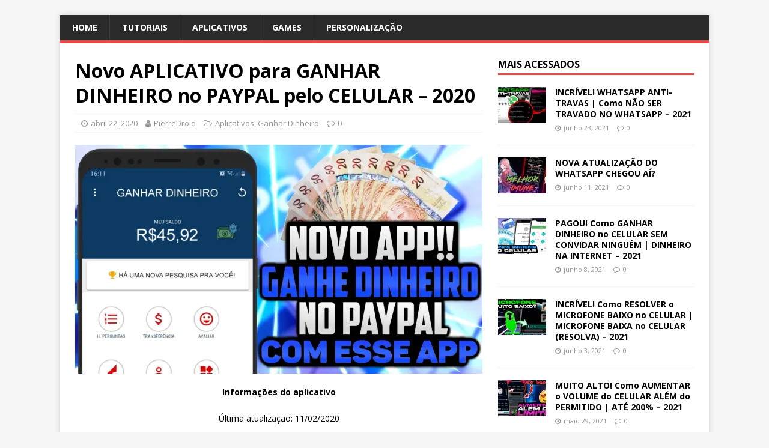

--- FILE ---
content_type: text/html; charset=UTF-8
request_url: https://pierredroid.com/aplicativos/novo-aplicativo-para-ganhar-dinheiro-no-paypal-pelo-celular-2020/
body_size: 19204
content:
<!DOCTYPE html>
<html class="no-js" lang="pt-BR">
<head>
<meta charset="UTF-8">
<meta name="viewport" content="width=device-width, initial-scale=1.0">
<link rel="profile" href="https://gmpg.org/xfn/11" />
<link rel="pingback" href="https://pierredroid.com/xmlrpc.php" />
<title>Novo APLICATIVO para GANHAR DINHEIRO no PAYPAL pelo CELULAR &#8211; 2020</title>
<meta name='robots' content='max-image-preview:large' />
<link rel='dns-prefetch' href='//secure.gravatar.com' />
<link rel='dns-prefetch' href='//stats.wp.com' />
<link rel='dns-prefetch' href='//fonts.googleapis.com' />
<link rel='dns-prefetch' href='//v0.wordpress.com' />
<link rel='dns-prefetch' href='//widgets.wp.com' />
<link rel='dns-prefetch' href='//s0.wp.com' />
<link rel='dns-prefetch' href='//0.gravatar.com' />
<link rel='dns-prefetch' href='//1.gravatar.com' />
<link rel='dns-prefetch' href='//2.gravatar.com' />
<link rel='dns-prefetch' href='//i0.wp.com' />
<link rel="alternate" type="application/rss+xml" title="Feed para  &raquo;" href="https://pierredroid.com/feed/" />
<link rel="alternate" type="application/rss+xml" title="Feed de comentários para  &raquo;" href="https://pierredroid.com/comments/feed/" />
<link rel="alternate" type="application/rss+xml" title="Feed de comentários para  &raquo; Novo APLICATIVO para GANHAR DINHEIRO no PAYPAL pelo CELULAR &#8211; 2020" href="https://pierredroid.com/aplicativos/novo-aplicativo-para-ganhar-dinheiro-no-paypal-pelo-celular-2020/feed/" />
<script type="text/javascript">
/* <![CDATA[ */
window._wpemojiSettings = {"baseUrl":"https:\/\/s.w.org\/images\/core\/emoji\/14.0.0\/72x72\/","ext":".png","svgUrl":"https:\/\/s.w.org\/images\/core\/emoji\/14.0.0\/svg\/","svgExt":".svg","source":{"concatemoji":"https:\/\/pierredroid.com\/wp-includes\/js\/wp-emoji-release.min.js?ver=6.4.1"}};
/*! This file is auto-generated */
!function(i,n){var o,s,e;function c(e){try{var t={supportTests:e,timestamp:(new Date).valueOf()};sessionStorage.setItem(o,JSON.stringify(t))}catch(e){}}function p(e,t,n){e.clearRect(0,0,e.canvas.width,e.canvas.height),e.fillText(t,0,0);var t=new Uint32Array(e.getImageData(0,0,e.canvas.width,e.canvas.height).data),r=(e.clearRect(0,0,e.canvas.width,e.canvas.height),e.fillText(n,0,0),new Uint32Array(e.getImageData(0,0,e.canvas.width,e.canvas.height).data));return t.every(function(e,t){return e===r[t]})}function u(e,t,n){switch(t){case"flag":return n(e,"\ud83c\udff3\ufe0f\u200d\u26a7\ufe0f","\ud83c\udff3\ufe0f\u200b\u26a7\ufe0f")?!1:!n(e,"\ud83c\uddfa\ud83c\uddf3","\ud83c\uddfa\u200b\ud83c\uddf3")&&!n(e,"\ud83c\udff4\udb40\udc67\udb40\udc62\udb40\udc65\udb40\udc6e\udb40\udc67\udb40\udc7f","\ud83c\udff4\u200b\udb40\udc67\u200b\udb40\udc62\u200b\udb40\udc65\u200b\udb40\udc6e\u200b\udb40\udc67\u200b\udb40\udc7f");case"emoji":return!n(e,"\ud83e\udef1\ud83c\udffb\u200d\ud83e\udef2\ud83c\udfff","\ud83e\udef1\ud83c\udffb\u200b\ud83e\udef2\ud83c\udfff")}return!1}function f(e,t,n){var r="undefined"!=typeof WorkerGlobalScope&&self instanceof WorkerGlobalScope?new OffscreenCanvas(300,150):i.createElement("canvas"),a=r.getContext("2d",{willReadFrequently:!0}),o=(a.textBaseline="top",a.font="600 32px Arial",{});return e.forEach(function(e){o[e]=t(a,e,n)}),o}function t(e){var t=i.createElement("script");t.src=e,t.defer=!0,i.head.appendChild(t)}"undefined"!=typeof Promise&&(o="wpEmojiSettingsSupports",s=["flag","emoji"],n.supports={everything:!0,everythingExceptFlag:!0},e=new Promise(function(e){i.addEventListener("DOMContentLoaded",e,{once:!0})}),new Promise(function(t){var n=function(){try{var e=JSON.parse(sessionStorage.getItem(o));if("object"==typeof e&&"number"==typeof e.timestamp&&(new Date).valueOf()<e.timestamp+604800&&"object"==typeof e.supportTests)return e.supportTests}catch(e){}return null}();if(!n){if("undefined"!=typeof Worker&&"undefined"!=typeof OffscreenCanvas&&"undefined"!=typeof URL&&URL.createObjectURL&&"undefined"!=typeof Blob)try{var e="postMessage("+f.toString()+"("+[JSON.stringify(s),u.toString(),p.toString()].join(",")+"));",r=new Blob([e],{type:"text/javascript"}),a=new Worker(URL.createObjectURL(r),{name:"wpTestEmojiSupports"});return void(a.onmessage=function(e){c(n=e.data),a.terminate(),t(n)})}catch(e){}c(n=f(s,u,p))}t(n)}).then(function(e){for(var t in e)n.supports[t]=e[t],n.supports.everything=n.supports.everything&&n.supports[t],"flag"!==t&&(n.supports.everythingExceptFlag=n.supports.everythingExceptFlag&&n.supports[t]);n.supports.everythingExceptFlag=n.supports.everythingExceptFlag&&!n.supports.flag,n.DOMReady=!1,n.readyCallback=function(){n.DOMReady=!0}}).then(function(){return e}).then(function(){var e;n.supports.everything||(n.readyCallback(),(e=n.source||{}).concatemoji?t(e.concatemoji):e.wpemoji&&e.twemoji&&(t(e.twemoji),t(e.wpemoji)))}))}((window,document),window._wpemojiSettings);
/* ]]> */
</script>

<link rel='stylesheet' id='structured-content-frontend-css' href='https://pierredroid.com/wp-content/plugins/structured-content/dist/blocks.style.build.css?ver=1.5.3' type='text/css' media='all' />
<style id='wp-emoji-styles-inline-css' type='text/css'>

	img.wp-smiley, img.emoji {
		display: inline !important;
		border: none !important;
		box-shadow: none !important;
		height: 1em !important;
		width: 1em !important;
		margin: 0 0.07em !important;
		vertical-align: -0.1em !important;
		background: none !important;
		padding: 0 !important;
	}
</style>
<link rel='stylesheet' id='wp-block-library-css' href='https://pierredroid.com/wp-includes/css/dist/block-library/style.min.css?ver=6.4.1' type='text/css' media='all' />
<style id='wp-block-library-inline-css' type='text/css'>
.has-text-align-justify{text-align:justify;}
</style>
<link rel='stylesheet' id='mediaelement-css' href='https://pierredroid.com/wp-includes/js/mediaelement/mediaelementplayer-legacy.min.css?ver=4.2.17' type='text/css' media='all' />
<link rel='stylesheet' id='wp-mediaelement-css' href='https://pierredroid.com/wp-includes/js/mediaelement/wp-mediaelement.min.css?ver=6.4.1' type='text/css' media='all' />
<style id='classic-theme-styles-inline-css' type='text/css'>
/*! This file is auto-generated */
.wp-block-button__link{color:#fff;background-color:#32373c;border-radius:9999px;box-shadow:none;text-decoration:none;padding:calc(.667em + 2px) calc(1.333em + 2px);font-size:1.125em}.wp-block-file__button{background:#32373c;color:#fff;text-decoration:none}
</style>
<style id='global-styles-inline-css' type='text/css'>
body{--wp--preset--color--black: #000000;--wp--preset--color--cyan-bluish-gray: #abb8c3;--wp--preset--color--white: #ffffff;--wp--preset--color--pale-pink: #f78da7;--wp--preset--color--vivid-red: #cf2e2e;--wp--preset--color--luminous-vivid-orange: #ff6900;--wp--preset--color--luminous-vivid-amber: #fcb900;--wp--preset--color--light-green-cyan: #7bdcb5;--wp--preset--color--vivid-green-cyan: #00d084;--wp--preset--color--pale-cyan-blue: #8ed1fc;--wp--preset--color--vivid-cyan-blue: #0693e3;--wp--preset--color--vivid-purple: #9b51e0;--wp--preset--gradient--vivid-cyan-blue-to-vivid-purple: linear-gradient(135deg,rgba(6,147,227,1) 0%,rgb(155,81,224) 100%);--wp--preset--gradient--light-green-cyan-to-vivid-green-cyan: linear-gradient(135deg,rgb(122,220,180) 0%,rgb(0,208,130) 100%);--wp--preset--gradient--luminous-vivid-amber-to-luminous-vivid-orange: linear-gradient(135deg,rgba(252,185,0,1) 0%,rgba(255,105,0,1) 100%);--wp--preset--gradient--luminous-vivid-orange-to-vivid-red: linear-gradient(135deg,rgba(255,105,0,1) 0%,rgb(207,46,46) 100%);--wp--preset--gradient--very-light-gray-to-cyan-bluish-gray: linear-gradient(135deg,rgb(238,238,238) 0%,rgb(169,184,195) 100%);--wp--preset--gradient--cool-to-warm-spectrum: linear-gradient(135deg,rgb(74,234,220) 0%,rgb(151,120,209) 20%,rgb(207,42,186) 40%,rgb(238,44,130) 60%,rgb(251,105,98) 80%,rgb(254,248,76) 100%);--wp--preset--gradient--blush-light-purple: linear-gradient(135deg,rgb(255,206,236) 0%,rgb(152,150,240) 100%);--wp--preset--gradient--blush-bordeaux: linear-gradient(135deg,rgb(254,205,165) 0%,rgb(254,45,45) 50%,rgb(107,0,62) 100%);--wp--preset--gradient--luminous-dusk: linear-gradient(135deg,rgb(255,203,112) 0%,rgb(199,81,192) 50%,rgb(65,88,208) 100%);--wp--preset--gradient--pale-ocean: linear-gradient(135deg,rgb(255,245,203) 0%,rgb(182,227,212) 50%,rgb(51,167,181) 100%);--wp--preset--gradient--electric-grass: linear-gradient(135deg,rgb(202,248,128) 0%,rgb(113,206,126) 100%);--wp--preset--gradient--midnight: linear-gradient(135deg,rgb(2,3,129) 0%,rgb(40,116,252) 100%);--wp--preset--font-size--small: 13px;--wp--preset--font-size--medium: 20px;--wp--preset--font-size--large: 36px;--wp--preset--font-size--x-large: 42px;--wp--preset--spacing--20: 0.44rem;--wp--preset--spacing--30: 0.67rem;--wp--preset--spacing--40: 1rem;--wp--preset--spacing--50: 1.5rem;--wp--preset--spacing--60: 2.25rem;--wp--preset--spacing--70: 3.38rem;--wp--preset--spacing--80: 5.06rem;--wp--preset--shadow--natural: 6px 6px 9px rgba(0, 0, 0, 0.2);--wp--preset--shadow--deep: 12px 12px 50px rgba(0, 0, 0, 0.4);--wp--preset--shadow--sharp: 6px 6px 0px rgba(0, 0, 0, 0.2);--wp--preset--shadow--outlined: 6px 6px 0px -3px rgba(255, 255, 255, 1), 6px 6px rgba(0, 0, 0, 1);--wp--preset--shadow--crisp: 6px 6px 0px rgba(0, 0, 0, 1);}:where(.is-layout-flex){gap: 0.5em;}:where(.is-layout-grid){gap: 0.5em;}body .is-layout-flow > .alignleft{float: left;margin-inline-start: 0;margin-inline-end: 2em;}body .is-layout-flow > .alignright{float: right;margin-inline-start: 2em;margin-inline-end: 0;}body .is-layout-flow > .aligncenter{margin-left: auto !important;margin-right: auto !important;}body .is-layout-constrained > .alignleft{float: left;margin-inline-start: 0;margin-inline-end: 2em;}body .is-layout-constrained > .alignright{float: right;margin-inline-start: 2em;margin-inline-end: 0;}body .is-layout-constrained > .aligncenter{margin-left: auto !important;margin-right: auto !important;}body .is-layout-constrained > :where(:not(.alignleft):not(.alignright):not(.alignfull)){max-width: var(--wp--style--global--content-size);margin-left: auto !important;margin-right: auto !important;}body .is-layout-constrained > .alignwide{max-width: var(--wp--style--global--wide-size);}body .is-layout-flex{display: flex;}body .is-layout-flex{flex-wrap: wrap;align-items: center;}body .is-layout-flex > *{margin: 0;}body .is-layout-grid{display: grid;}body .is-layout-grid > *{margin: 0;}:where(.wp-block-columns.is-layout-flex){gap: 2em;}:where(.wp-block-columns.is-layout-grid){gap: 2em;}:where(.wp-block-post-template.is-layout-flex){gap: 1.25em;}:where(.wp-block-post-template.is-layout-grid){gap: 1.25em;}.has-black-color{color: var(--wp--preset--color--black) !important;}.has-cyan-bluish-gray-color{color: var(--wp--preset--color--cyan-bluish-gray) !important;}.has-white-color{color: var(--wp--preset--color--white) !important;}.has-pale-pink-color{color: var(--wp--preset--color--pale-pink) !important;}.has-vivid-red-color{color: var(--wp--preset--color--vivid-red) !important;}.has-luminous-vivid-orange-color{color: var(--wp--preset--color--luminous-vivid-orange) !important;}.has-luminous-vivid-amber-color{color: var(--wp--preset--color--luminous-vivid-amber) !important;}.has-light-green-cyan-color{color: var(--wp--preset--color--light-green-cyan) !important;}.has-vivid-green-cyan-color{color: var(--wp--preset--color--vivid-green-cyan) !important;}.has-pale-cyan-blue-color{color: var(--wp--preset--color--pale-cyan-blue) !important;}.has-vivid-cyan-blue-color{color: var(--wp--preset--color--vivid-cyan-blue) !important;}.has-vivid-purple-color{color: var(--wp--preset--color--vivid-purple) !important;}.has-black-background-color{background-color: var(--wp--preset--color--black) !important;}.has-cyan-bluish-gray-background-color{background-color: var(--wp--preset--color--cyan-bluish-gray) !important;}.has-white-background-color{background-color: var(--wp--preset--color--white) !important;}.has-pale-pink-background-color{background-color: var(--wp--preset--color--pale-pink) !important;}.has-vivid-red-background-color{background-color: var(--wp--preset--color--vivid-red) !important;}.has-luminous-vivid-orange-background-color{background-color: var(--wp--preset--color--luminous-vivid-orange) !important;}.has-luminous-vivid-amber-background-color{background-color: var(--wp--preset--color--luminous-vivid-amber) !important;}.has-light-green-cyan-background-color{background-color: var(--wp--preset--color--light-green-cyan) !important;}.has-vivid-green-cyan-background-color{background-color: var(--wp--preset--color--vivid-green-cyan) !important;}.has-pale-cyan-blue-background-color{background-color: var(--wp--preset--color--pale-cyan-blue) !important;}.has-vivid-cyan-blue-background-color{background-color: var(--wp--preset--color--vivid-cyan-blue) !important;}.has-vivid-purple-background-color{background-color: var(--wp--preset--color--vivid-purple) !important;}.has-black-border-color{border-color: var(--wp--preset--color--black) !important;}.has-cyan-bluish-gray-border-color{border-color: var(--wp--preset--color--cyan-bluish-gray) !important;}.has-white-border-color{border-color: var(--wp--preset--color--white) !important;}.has-pale-pink-border-color{border-color: var(--wp--preset--color--pale-pink) !important;}.has-vivid-red-border-color{border-color: var(--wp--preset--color--vivid-red) !important;}.has-luminous-vivid-orange-border-color{border-color: var(--wp--preset--color--luminous-vivid-orange) !important;}.has-luminous-vivid-amber-border-color{border-color: var(--wp--preset--color--luminous-vivid-amber) !important;}.has-light-green-cyan-border-color{border-color: var(--wp--preset--color--light-green-cyan) !important;}.has-vivid-green-cyan-border-color{border-color: var(--wp--preset--color--vivid-green-cyan) !important;}.has-pale-cyan-blue-border-color{border-color: var(--wp--preset--color--pale-cyan-blue) !important;}.has-vivid-cyan-blue-border-color{border-color: var(--wp--preset--color--vivid-cyan-blue) !important;}.has-vivid-purple-border-color{border-color: var(--wp--preset--color--vivid-purple) !important;}.has-vivid-cyan-blue-to-vivid-purple-gradient-background{background: var(--wp--preset--gradient--vivid-cyan-blue-to-vivid-purple) !important;}.has-light-green-cyan-to-vivid-green-cyan-gradient-background{background: var(--wp--preset--gradient--light-green-cyan-to-vivid-green-cyan) !important;}.has-luminous-vivid-amber-to-luminous-vivid-orange-gradient-background{background: var(--wp--preset--gradient--luminous-vivid-amber-to-luminous-vivid-orange) !important;}.has-luminous-vivid-orange-to-vivid-red-gradient-background{background: var(--wp--preset--gradient--luminous-vivid-orange-to-vivid-red) !important;}.has-very-light-gray-to-cyan-bluish-gray-gradient-background{background: var(--wp--preset--gradient--very-light-gray-to-cyan-bluish-gray) !important;}.has-cool-to-warm-spectrum-gradient-background{background: var(--wp--preset--gradient--cool-to-warm-spectrum) !important;}.has-blush-light-purple-gradient-background{background: var(--wp--preset--gradient--blush-light-purple) !important;}.has-blush-bordeaux-gradient-background{background: var(--wp--preset--gradient--blush-bordeaux) !important;}.has-luminous-dusk-gradient-background{background: var(--wp--preset--gradient--luminous-dusk) !important;}.has-pale-ocean-gradient-background{background: var(--wp--preset--gradient--pale-ocean) !important;}.has-electric-grass-gradient-background{background: var(--wp--preset--gradient--electric-grass) !important;}.has-midnight-gradient-background{background: var(--wp--preset--gradient--midnight) !important;}.has-small-font-size{font-size: var(--wp--preset--font-size--small) !important;}.has-medium-font-size{font-size: var(--wp--preset--font-size--medium) !important;}.has-large-font-size{font-size: var(--wp--preset--font-size--large) !important;}.has-x-large-font-size{font-size: var(--wp--preset--font-size--x-large) !important;}
.wp-block-navigation a:where(:not(.wp-element-button)){color: inherit;}
:where(.wp-block-post-template.is-layout-flex){gap: 1.25em;}:where(.wp-block-post-template.is-layout-grid){gap: 1.25em;}
:where(.wp-block-columns.is-layout-flex){gap: 2em;}:where(.wp-block-columns.is-layout-grid){gap: 2em;}
.wp-block-pullquote{font-size: 1.5em;line-height: 1.6;}
</style>
<link rel='stylesheet' id='mh-google-fonts-css' href='https://fonts.googleapis.com/css?family=Open+Sans:400,400italic,700,600' type='text/css' media='all' />
<link rel='stylesheet' id='mh-magazine-lite-css' href='https://pierredroid.com/wp-content/themes/mh-magazine-lite/style.css?ver=2.9.2' type='text/css' media='all' />
<link rel='stylesheet' id='mh-font-awesome-css' href='https://pierredroid.com/wp-content/themes/mh-magazine-lite/includes/font-awesome.min.css' type='text/css' media='all' />
<link rel='stylesheet' id='social-logos-css' href='https://pierredroid.com/wp-content/plugins/jetpack/_inc/social-logos/social-logos.min.css?ver=12.8.1' type='text/css' media='all' />
<link rel='stylesheet' id='jetpack_css-css' href='https://pierredroid.com/wp-content/plugins/jetpack/css/jetpack.css?ver=12.8.1' type='text/css' media='all' />
<script type="text/javascript" id="jetpack_related-posts-js-extra">
/* <![CDATA[ */
var related_posts_js_options = {"post_heading":"h4"};
/* ]]> */
</script>
<script type="text/javascript" src="https://pierredroid.com/wp-content/plugins/jetpack/_inc/build/related-posts/related-posts.min.js?ver=20211209" id="jetpack_related-posts-js"></script>
<script type="text/javascript" src="https://pierredroid.com/wp-includes/js/jquery/jquery.min.js?ver=3.7.1" id="jquery-core-js"></script>
<script type="text/javascript" src="https://pierredroid.com/wp-includes/js/jquery/jquery-migrate.min.js?ver=3.4.1" id="jquery-migrate-js"></script>
<script type="text/javascript" src="https://pierredroid.com/wp-content/themes/mh-magazine-lite/js/scripts.js?ver=2.9.2" id="mh-scripts-js"></script>
<link rel="https://api.w.org/" href="https://pierredroid.com/wp-json/" /><link rel="alternate" type="application/json" href="https://pierredroid.com/wp-json/wp/v2/posts/2388" /><link rel="EditURI" type="application/rsd+xml" title="RSD" href="https://pierredroid.com/xmlrpc.php?rsd" />
<meta name="generator" content="WordPress 6.4.1" />
<link rel="canonical" href="https://pierredroid.com/aplicativos/novo-aplicativo-para-ganhar-dinheiro-no-paypal-pelo-celular-2020/" />
<link rel='shortlink' href='https://wp.me/p9ICss-Cw' />
<link rel="alternate" type="application/json+oembed" href="https://pierredroid.com/wp-json/oembed/1.0/embed?url=https%3A%2F%2Fpierredroid.com%2Faplicativos%2Fnovo-aplicativo-para-ganhar-dinheiro-no-paypal-pelo-celular-2020%2F" />
<link rel="alternate" type="text/xml+oembed" href="https://pierredroid.com/wp-json/oembed/1.0/embed?url=https%3A%2F%2Fpierredroid.com%2Faplicativos%2Fnovo-aplicativo-para-ganhar-dinheiro-no-paypal-pelo-celular-2020%2F&#038;format=xml" />
	<style>img#wpstats{display:none}</style>
		<!--[if lt IE 9]>
<script src="https://pierredroid.com/wp-content/themes/mh-magazine-lite/js/css3-mediaqueries.js"></script>
<![endif]-->

<!-- Jetpack Open Graph Tags -->
<meta property="og:type" content="article" />
<meta property="og:title" content="Novo APLICATIVO para GANHAR DINHEIRO no PAYPAL pelo CELULAR &#8211; 2020" />
<meta property="og:url" content="https://pierredroid.com/aplicativos/novo-aplicativo-para-ganhar-dinheiro-no-paypal-pelo-celular-2020/" />
<meta property="og:description" content="Informações do aplicativoÚltima atualização: 11/02/2020Tamanho: 53,37MBInstalações: 1.000.000+Versão atual: 5.0Requer Android 4.0 ou Superior Ultimamente muitas pessoas estão procurando na internet…" />
<meta property="article:published_time" content="2020-04-22T16:00:41+00:00" />
<meta property="article:modified_time" content="2020-04-23T17:19:16+00:00" />
<meta property="og:image" content="https://i0.wp.com/pierredroid.com/wp-content/uploads/2020/04/Sem-título223.png?fit=1200%2C675&#038;ssl=1" />
<meta property="og:image:width" content="1200" />
<meta property="og:image:height" content="675" />
<meta property="og:image:alt" content="" />
<meta property="og:locale" content="pt_BR" />
<meta name="twitter:text:title" content="Novo APLICATIVO para GANHAR DINHEIRO no PAYPAL pelo CELULAR &#8211; 2020" />
<meta name="twitter:image" content="https://i0.wp.com/pierredroid.com/wp-content/uploads/2020/04/Sem-título223.png?fit=1200%2C675&#038;ssl=1&#038;w=640" />
<meta name="twitter:card" content="summary_large_image" />

<!-- End Jetpack Open Graph Tags -->
<link rel="icon" href="https://i0.wp.com/pierredroid.com/wp-content/uploads/2019/03/cropped-1549167472256_2_polarr.jpeg?fit=32%2C32&#038;ssl=1" sizes="32x32" />
<link rel="icon" href="https://i0.wp.com/pierredroid.com/wp-content/uploads/2019/03/cropped-1549167472256_2_polarr.jpeg?fit=192%2C192&#038;ssl=1" sizes="192x192" />
<link rel="apple-touch-icon" href="https://i0.wp.com/pierredroid.com/wp-content/uploads/2019/03/cropped-1549167472256_2_polarr.jpeg?fit=180%2C180&#038;ssl=1" />
<meta name="msapplication-TileImage" content="https://i0.wp.com/pierredroid.com/wp-content/uploads/2019/03/cropped-1549167472256_2_polarr.jpeg?fit=270%2C270&#038;ssl=1" />
</head>
<body data-rsssl=1 id="mh-mobile" class="post-template-default single single-post postid-2388 single-format-standard mh-right-sb" itemscope="itemscope" itemtype="https://schema.org/WebPage">
<div class="mh-container mh-container-outer">
<div class="mh-header-mobile-nav mh-clearfix"></div>
<header class="mh-header" itemscope="itemscope" itemtype="https://schema.org/WPHeader">
	<div class="mh-container mh-container-inner mh-row mh-clearfix">
		<div class="mh-custom-header mh-clearfix">
</div>
	</div>
	<div class="mh-main-nav-wrap">
		<nav class="mh-navigation mh-main-nav mh-container mh-container-inner mh-clearfix" itemscope="itemscope" itemtype="https://schema.org/SiteNavigationElement">
			<div class="menu-menu-container"><ul id="menu-menu" class="menu"><li id="menu-item-20" class="menu-item menu-item-type-custom menu-item-object-custom menu-item-home menu-item-20"><a target="_blank" rel="noopener" href="https://pierredroid.com/">Home</a></li>
<li id="menu-item-16" class="menu-item menu-item-type-taxonomy menu-item-object-category menu-item-16"><a target="_blank" rel="noopener" href="https://pierredroid.com/category/tutoriais/">Tutoriais</a></li>
<li id="menu-item-17" class="menu-item menu-item-type-taxonomy menu-item-object-category current-post-ancestor current-menu-parent current-post-parent menu-item-17"><a target="_blank" rel="noopener" href="https://pierredroid.com/category/aplicativos/">Aplicativos</a></li>
<li id="menu-item-18" class="menu-item menu-item-type-taxonomy menu-item-object-category menu-item-18"><a href="https://pierredroid.com/category/games/">Games</a></li>
<li id="menu-item-19" class="menu-item menu-item-type-taxonomy menu-item-object-category menu-item-19"><a href="https://pierredroid.com/category/personalizacao/">Personalização</a></li>
</ul></div>		</nav>
	</div>
</header><div class="mh-wrapper mh-clearfix">
	<div id="main-content" class="mh-content" role="main" itemprop="mainContentOfPage"><article id="post-2388" class="post-2388 post type-post status-publish format-standard has-post-thumbnail hentry category-aplicativos category-ganhar-dinheiro">
	<header class="entry-header mh-clearfix"><h1 class="entry-title">Novo APLICATIVO para GANHAR DINHEIRO no PAYPAL pelo CELULAR &#8211; 2020</h1><p class="mh-meta entry-meta">
<span class="entry-meta-date updated"><i class="fa fa-clock-o"></i><a href="https://pierredroid.com/2020/04/">abril 22, 2020</a></span>
<span class="entry-meta-author author vcard"><i class="fa fa-user"></i><a class="fn" href="https://pierredroid.com/author/admin/">PierreDroid</a></span>
<span class="entry-meta-categories"><i class="fa fa-folder-open-o"></i><a href="https://pierredroid.com/category/aplicativos/" rel="category tag">Aplicativos</a>, <a href="https://pierredroid.com/category/ganhar-dinheiro/" rel="category tag">Ganhar Dinheiro</a></span>
<span class="entry-meta-comments"><i class="fa fa-comment-o"></i><a class="mh-comment-scroll" href="https://pierredroid.com/aplicativos/novo-aplicativo-para-ganhar-dinheiro-no-paypal-pelo-celular-2020/#mh-comments">0</a></span>
</p>
	</header>
		<div class="entry-content mh-clearfix">
<figure class="entry-thumbnail">
<img src="https://i0.wp.com/pierredroid.com/wp-content/uploads/2020/04/Sem-título223.png?resize=678%2C381&#038;ssl=1" alt="" title="Sem título223" />
</figure>

<p class="has-text-align-center"><strong>Informações do aplicativo</strong><br><br>Última atualização: 11/02/2020<br><br>Tamanho: 53,37MB<br><br>Instalações: 1.000.000+<br><br>Versão atual: 5.0<br><br>Requer Android 4.0 ou Superior</p>



<p>Ultimamente muitas pessoas estão procurando na internet formas de conseguir ganhar dinheiro sem sair de casa, com isso gera alguns resultados que são até favoráveis, porém também na internet você pode encontrar formas, métodos bastante complicados e que as vezes nem funciona.</p>



<p>Mas sim, eu posso te dizer que existe diversos métodos na qual você consegue ganhar dinheiro na internet, com seu computador ou celular, com ultilização de aplicativos ou sites, mas apesar de parecer fácil não é, você precisa dedicar no aplicativo, não é de qualquer forma que você conseguirá ganhar dinheiro com ele.</p>



<p>Lembre-se, você não ficará rico com esses métodos, é apenas para você conseguir ter uma pequena renda extra, e assim poder comprar algumas coisinhas necessária, apesar de ser pouco é melhor do que nada, nessa situação na qual estamos vivendo qualquer valor em dinheiro já é bem vindo. Então chega de enrolação e vamos lá para o aplicativo.</p>



<p><strong>GRANA EXTRA</strong></p>



<p>Grana Extra é um aplicativo que estava disponível na loja de aplicativos Android e depois foi removido e agora novamente foi adicionado a loja. Nesse app você consegue ganhar dinheiro participando de pesquisas, ele tem basicamente a mesma função que o Google opinon rewards, porém esse aplicativo você pode sacar o dinheiro na sua conta PayPal ou conta bancária.</p>



<figure class="wp-block-image size-full"><img fetchpriority="high" decoding="async" width="1280" height="720" data-attachment-id="2390" data-permalink="https://pierredroid.com/aplicativos/novo-aplicativo-para-ganhar-dinheiro-no-paypal-pelo-celular-2020/attachment/sem-titulo203/" data-orig-file="https://i0.wp.com/pierredroid.com/wp-content/uploads/2020/04/Sem-título203.png?fit=1280%2C720&amp;ssl=1" data-orig-size="1280,720" data-comments-opened="1" data-image-meta="{&quot;aperture&quot;:&quot;0&quot;,&quot;credit&quot;:&quot;&quot;,&quot;camera&quot;:&quot;&quot;,&quot;caption&quot;:&quot;&quot;,&quot;created_timestamp&quot;:&quot;0&quot;,&quot;copyright&quot;:&quot;&quot;,&quot;focal_length&quot;:&quot;0&quot;,&quot;iso&quot;:&quot;0&quot;,&quot;shutter_speed&quot;:&quot;0&quot;,&quot;title&quot;:&quot;&quot;,&quot;orientation&quot;:&quot;0&quot;}" data-image-title="Sem-título203" data-image-description="" data-image-caption="" data-medium-file="https://i0.wp.com/pierredroid.com/wp-content/uploads/2020/04/Sem-título203.png?fit=300%2C169&amp;ssl=1" data-large-file="https://i0.wp.com/pierredroid.com/wp-content/uploads/2020/04/Sem-título203.png?fit=1024%2C576&amp;ssl=1" src="https://i0.wp.com/pierredroid.com/wp-content/uploads/2020/04/Sem-título203.png?resize=1280%2C720&#038;ssl=1" alt="" class="wp-image-2390" srcset="https://i0.wp.com/pierredroid.com/wp-content/uploads/2020/04/Sem-título203.png?w=1280&amp;ssl=1 1280w, https://i0.wp.com/pierredroid.com/wp-content/uploads/2020/04/Sem-título203.png?resize=300%2C169&amp;ssl=1 300w, https://i0.wp.com/pierredroid.com/wp-content/uploads/2020/04/Sem-título203.png?resize=1024%2C576&amp;ssl=1 1024w, https://i0.wp.com/pierredroid.com/wp-content/uploads/2020/04/Sem-título203.png?resize=768%2C432&amp;ssl=1 768w, https://i0.wp.com/pierredroid.com/wp-content/uploads/2020/04/Sem-título203.png?resize=678%2C381&amp;ssl=1 678w" sizes="(max-width: 1000px) 100vw, 1000px" data-recalc-dims="1" /></figure>



<p>O ponto positivo desse aplicativo é que nele você recebe pesquisas diariamente ou pelo menos um dia sim e um dia não, todas as pesquisas dia enviadas a noite, no horário de 21hrs ou 00:00hrs, por isso fique atento ao aplicativo para você não perder nenhuma pesquisa e assim conseguir juntar dinheiro de forma mais rápida no aplicativo.</p>



<p>O aplicativo existe diversas funções, preencha algumas informações no aplicativo como seu nome, email do PayPal ou a sua conta bancária para assim você poder sacar o seu dinheiro no aplicativo, o mínimo de saque nesse aplicativo é de 10 Reais.</p>



<p>Então não perca tempo e comece agora a ganhar dinheiro através de aplicativo, eu já vou passar a utilizar diariamente para assim conseguir fazer uma boa quantia nele o mais rápido possível. <strong><a href="https://play.google.com/store/apps/details?id=dss.cciprogramador.granaextra">Faça o Download do aplicativo aplicativo aqui</a></strong> e comece agora a ganhar dinheiro.</p>



<p><br><br><br></p>
<div class="sharedaddy sd-sharing-enabled"><div class="robots-nocontent sd-block sd-social sd-social-icon sd-sharing"><h3 class="sd-title">Compartilhe isso:</h3><div class="sd-content"><ul><li class="share-twitter"><a rel="nofollow noopener noreferrer" data-shared="sharing-twitter-2388" class="share-twitter sd-button share-icon no-text" href="https://pierredroid.com/aplicativos/novo-aplicativo-para-ganhar-dinheiro-no-paypal-pelo-celular-2020/?share=twitter" target="_blank" title="Clique para compartilhar no Twitter" ><span></span><span class="sharing-screen-reader-text">Clique para compartilhar no Twitter(abre em nova janela)</span></a></li><li class="share-facebook"><a rel="nofollow noopener noreferrer" data-shared="sharing-facebook-2388" class="share-facebook sd-button share-icon no-text" href="https://pierredroid.com/aplicativos/novo-aplicativo-para-ganhar-dinheiro-no-paypal-pelo-celular-2020/?share=facebook" target="_blank" title="Clique para compartilhar no Facebook" ><span></span><span class="sharing-screen-reader-text">Clique para compartilhar no Facebook(abre em nova janela)</span></a></li><li class="share-end"></li></ul></div></div></div><div class='sharedaddy sd-block sd-like jetpack-likes-widget-wrapper jetpack-likes-widget-unloaded' id='like-post-wrapper-143621292-2388-696bc80036b4c' data-src='https://widgets.wp.com/likes/#blog_id=143621292&amp;post_id=2388&amp;origin=pierredroid.com&amp;obj_id=143621292-2388-696bc80036b4c' data-name='like-post-frame-143621292-2388-696bc80036b4c' data-title='Curtir ou reblogar'><h3 class="sd-title">Curtir isso:</h3><div class='likes-widget-placeholder post-likes-widget-placeholder' style='height: 55px;'><span class='button'><span>Curtir</span></span> <span class="loading">Carregando...</span></div><span class='sd-text-color'></span><a class='sd-link-color'></a></div>
<div id='jp-relatedposts' class='jp-relatedposts' >
	<h3 class="jp-relatedposts-headline"><em>Relacionado</em></h3>
</div>	</div></article><nav class="mh-post-nav mh-row mh-clearfix" itemscope="itemscope" itemtype="https://schema.org/SiteNavigationElement">
<div class="mh-col-1-2 mh-post-nav-item mh-post-nav-prev">
<a href="https://pierredroid.com/tutoriais/instalar-wifi-doctor-melhore-a-velocidade-do-a-sua-internet/" rel="prev"><img width="80" height="60" src="https://i0.wp.com/pierredroid.com/wp-content/uploads/2020/04/celular-com-wifi-mudar-dns.png?resize=80%2C60&amp;ssl=1" class="attachment-mh-magazine-lite-small size-mh-magazine-lite-small wp-post-image" alt="" decoding="async" srcset="https://i0.wp.com/pierredroid.com/wp-content/uploads/2020/04/celular-com-wifi-mudar-dns.png?resize=678%2C509&amp;ssl=1 678w, https://i0.wp.com/pierredroid.com/wp-content/uploads/2020/04/celular-com-wifi-mudar-dns.png?resize=326%2C245&amp;ssl=1 326w, https://i0.wp.com/pierredroid.com/wp-content/uploads/2020/04/celular-com-wifi-mudar-dns.png?resize=80%2C60&amp;ssl=1 80w, https://i0.wp.com/pierredroid.com/wp-content/uploads/2020/04/celular-com-wifi-mudar-dns.png?zoom=2&amp;resize=80%2C60&amp;ssl=1 160w, https://i0.wp.com/pierredroid.com/wp-content/uploads/2020/04/celular-com-wifi-mudar-dns.png?zoom=3&amp;resize=80%2C60&amp;ssl=1 240w" sizes="(max-width: 80px) 100vw, 80px" data-attachment-id="3281" data-permalink="https://pierredroid.com/tutoriais/instalar-wifi-doctor-melhore-a-velocidade-do-a-sua-internet/attachment/celular-com-wifi-mudar-dns/" data-orig-file="https://i0.wp.com/pierredroid.com/wp-content/uploads/2020/04/celular-com-wifi-mudar-dns.png?fit=1920%2C1080&amp;ssl=1" data-orig-size="1920,1080" data-comments-opened="1" data-image-meta="{&quot;aperture&quot;:&quot;0&quot;,&quot;credit&quot;:&quot;&quot;,&quot;camera&quot;:&quot;&quot;,&quot;caption&quot;:&quot;&quot;,&quot;created_timestamp&quot;:&quot;0&quot;,&quot;copyright&quot;:&quot;&quot;,&quot;focal_length&quot;:&quot;0&quot;,&quot;iso&quot;:&quot;0&quot;,&quot;shutter_speed&quot;:&quot;0&quot;,&quot;title&quot;:&quot;&quot;,&quot;orientation&quot;:&quot;0&quot;}" data-image-title="celular com wifi mudar dns" data-image-description="" data-image-caption="" data-medium-file="https://i0.wp.com/pierredroid.com/wp-content/uploads/2020/04/celular-com-wifi-mudar-dns.png?fit=300%2C169&amp;ssl=1" data-large-file="https://i0.wp.com/pierredroid.com/wp-content/uploads/2020/04/celular-com-wifi-mudar-dns.png?fit=1024%2C576&amp;ssl=1" /><span>Anterior</span><p>Instalar DNS- Melhore a velocidade do a sua internet</p></a></div>
<div class="mh-col-1-2 mh-post-nav-item mh-post-nav-next">
<a href="https://pierredroid.com/tutoriais/como-ver-mensagens-apagadas-do-whatsapp-wamr/" rel="next"><img width="80" height="60" src="https://i0.wp.com/pierredroid.com/wp-content/uploads/2020/04/COMO-LER-MENSAGENS-APAGADAS-DO-WHATSAP.jpg?resize=80%2C60&amp;ssl=1" class="attachment-mh-magazine-lite-small size-mh-magazine-lite-small wp-post-image" alt="" decoding="async" srcset="https://i0.wp.com/pierredroid.com/wp-content/uploads/2020/04/COMO-LER-MENSAGENS-APAGADAS-DO-WHATSAP.jpg?resize=678%2C509&amp;ssl=1 678w, https://i0.wp.com/pierredroid.com/wp-content/uploads/2020/04/COMO-LER-MENSAGENS-APAGADAS-DO-WHATSAP.jpg?resize=326%2C245&amp;ssl=1 326w, https://i0.wp.com/pierredroid.com/wp-content/uploads/2020/04/COMO-LER-MENSAGENS-APAGADAS-DO-WHATSAP.jpg?resize=80%2C60&amp;ssl=1 80w, https://i0.wp.com/pierredroid.com/wp-content/uploads/2020/04/COMO-LER-MENSAGENS-APAGADAS-DO-WHATSAP.jpg?zoom=2&amp;resize=80%2C60&amp;ssl=1 160w, https://i0.wp.com/pierredroid.com/wp-content/uploads/2020/04/COMO-LER-MENSAGENS-APAGADAS-DO-WHATSAP.jpg?zoom=3&amp;resize=80%2C60&amp;ssl=1 240w" sizes="(max-width: 80px) 100vw, 80px" data-attachment-id="2396" data-permalink="https://pierredroid.com/tutoriais/como-ver-mensagens-apagadas-do-whatsapp-wamr/attachment/como-ler-mensagens-apagadas-do-whatsap/" data-orig-file="https://i0.wp.com/pierredroid.com/wp-content/uploads/2020/04/COMO-LER-MENSAGENS-APAGADAS-DO-WHATSAP.jpg?fit=1280%2C720&amp;ssl=1" data-orig-size="1280,720" data-comments-opened="1" data-image-meta="{&quot;aperture&quot;:&quot;0&quot;,&quot;credit&quot;:&quot;&quot;,&quot;camera&quot;:&quot;&quot;,&quot;caption&quot;:&quot;&quot;,&quot;created_timestamp&quot;:&quot;0&quot;,&quot;copyright&quot;:&quot;&quot;,&quot;focal_length&quot;:&quot;0&quot;,&quot;iso&quot;:&quot;0&quot;,&quot;shutter_speed&quot;:&quot;0&quot;,&quot;title&quot;:&quot;&quot;,&quot;orientation&quot;:&quot;1&quot;}" data-image-title="COMO LER MENSAGENS APAGADAS DO WHATSAP" data-image-description="" data-image-caption="" data-medium-file="https://i0.wp.com/pierredroid.com/wp-content/uploads/2020/04/COMO-LER-MENSAGENS-APAGADAS-DO-WHATSAP.jpg?fit=300%2C169&amp;ssl=1" data-large-file="https://i0.wp.com/pierredroid.com/wp-content/uploads/2020/04/COMO-LER-MENSAGENS-APAGADAS-DO-WHATSAP.jpg?fit=1024%2C576&amp;ssl=1" /><span>Próximo</span><p>Instalar App WAMR- Ver mensagens apagadas do WhatsApp</p></a></div>
</nav>
		<h4 id="mh-comments" class="mh-widget-title mh-comment-form-title">
			<span class="mh-widget-title-inner">
				Seja o primeiro a comentar			</span>
		</h4>	<div id="respond" class="comment-respond">
		<h3 id="reply-title" class="comment-reply-title">Faça um comentário <small><a rel="nofollow" id="cancel-comment-reply-link" href="/aplicativos/novo-aplicativo-para-ganhar-dinheiro-no-paypal-pelo-celular-2020/#respond" style="display:none;">Cancelar resposta</a></small></h3><form action="https://pierredroid.com/wp-comments-post.php" method="post" id="commentform" class="comment-form" novalidate><p class="comment-notes">Seu e-mail não será publicado.</p><p class="comment-form-comment"><label for="comment">Comentário</label><br/><textarea id="comment" name="comment" cols="45" rows="5" aria-required="true"></textarea></p><p class="comment-form-author"><label for="author">Nome </label><span class="required">*</span><br/><input id="author" name="author" type="text" value="" size="30" aria-required='true' /></p>
<p class="comment-form-email"><label for="email">E-mail </label><span class="required">*</span><br/><input id="email" name="email" type="text" value="" size="30" aria-required='true' /></p>
<p class="comment-form-url"><label for="url">Website</label><br/><input id="url" name="url" type="text" value="" size="30" /></p>
<p class="comment-form-cookies-consent"><input id="wp-comment-cookies-consent" name="wp-comment-cookies-consent" type="checkbox" value="yes" /><label for="wp-comment-cookies-consent">Save my name, email, and website in this browser for the next time I comment.</label></p>
<p class="comment-subscription-form"><input type="checkbox" name="subscribe_comments" id="subscribe_comments" value="subscribe" style="width: auto; -moz-appearance: checkbox; -webkit-appearance: checkbox;" /> <label class="subscribe-label" id="subscribe-label" for="subscribe_comments">Notifique-me sobre novos comentários por e-mail.</label></p><p class="comment-subscription-form"><input type="checkbox" name="subscribe_blog" id="subscribe_blog" value="subscribe" style="width: auto; -moz-appearance: checkbox; -webkit-appearance: checkbox;" /> <label class="subscribe-label" id="subscribe-blog-label" for="subscribe_blog">Notifique-me sobre novas publicações por e-mail.</label></p><p class="form-submit"><input name="submit" type="submit" id="submit" class="submit" value="Publicar comentário" /> <input type='hidden' name='comment_post_ID' value='2388' id='comment_post_ID' />
<input type='hidden' name='comment_parent' id='comment_parent' value='0' />
</p><p style="display: none;"><input type="hidden" id="akismet_comment_nonce" name="akismet_comment_nonce" value="fa3f3bd5e3" /></p><p style="display: none !important;"><label>&#916;<textarea name="ak_hp_textarea" cols="45" rows="8" maxlength="100"></textarea></label><input type="hidden" id="ak_js_1" name="ak_js" value="144"/><script>document.getElementById( "ak_js_1" ).setAttribute( "value", ( new Date() ).getTime() );</script></p></form>	</div><!-- #respond -->
		</div>
	<aside class="mh-widget-col-1 mh-sidebar" itemscope="itemscope" itemtype="https://schema.org/WPSideBar"><div id="mh_custom_posts-3" class="mh-widget mh_custom_posts"><h4 class="mh-widget-title"><span class="mh-widget-title-inner">Mais Acessados</span></h4>			<ul class="mh-custom-posts-widget mh-clearfix">					<li class="post-3349 mh-custom-posts-item mh-custom-posts-small mh-clearfix">
						<figure class="mh-custom-posts-thumb">
							<a href="https://pierredroid.com/uncategorized/incrivel-whatsapp-anti-travas-como-nao-ser-travado-no-whatsapp-2021/" title="INCRÍVEL! WHATSAPP ANTI-TRAVAS | Como NÃO SER TRAVADO NO WHATSAPP &#8211; 2021"><img width="80" height="60" src="https://i0.wp.com/pierredroid.com/wp-content/uploads/2021/06/1624450151307.jpg?resize=80%2C60&amp;ssl=1" class="attachment-mh-magazine-lite-small size-mh-magazine-lite-small wp-post-image" alt="" decoding="async" loading="lazy" srcset="https://i0.wp.com/pierredroid.com/wp-content/uploads/2021/06/1624450151307.jpg?resize=678%2C509&amp;ssl=1 678w, https://i0.wp.com/pierredroid.com/wp-content/uploads/2021/06/1624450151307.jpg?resize=326%2C245&amp;ssl=1 326w, https://i0.wp.com/pierredroid.com/wp-content/uploads/2021/06/1624450151307.jpg?resize=80%2C60&amp;ssl=1 80w, https://i0.wp.com/pierredroid.com/wp-content/uploads/2021/06/1624450151307.jpg?zoom=2&amp;resize=80%2C60&amp;ssl=1 160w, https://i0.wp.com/pierredroid.com/wp-content/uploads/2021/06/1624450151307.jpg?zoom=3&amp;resize=80%2C60&amp;ssl=1 240w" sizes="(max-width: 80px) 100vw, 80px" data-attachment-id="3350" data-permalink="https://pierredroid.com/uncategorized/incrivel-whatsapp-anti-travas-como-nao-ser-travado-no-whatsapp-2021/attachment/1624450151307/" data-orig-file="https://i0.wp.com/pierredroid.com/wp-content/uploads/2021/06/1624450151307.jpg?fit=1280%2C720&amp;ssl=1" data-orig-size="1280,720" data-comments-opened="1" data-image-meta="{&quot;aperture&quot;:&quot;0&quot;,&quot;credit&quot;:&quot;&quot;,&quot;camera&quot;:&quot;&quot;,&quot;caption&quot;:&quot;&quot;,&quot;created_timestamp&quot;:&quot;0&quot;,&quot;copyright&quot;:&quot;&quot;,&quot;focal_length&quot;:&quot;0&quot;,&quot;iso&quot;:&quot;0&quot;,&quot;shutter_speed&quot;:&quot;0&quot;,&quot;title&quot;:&quot;&quot;,&quot;orientation&quot;:&quot;0&quot;}" data-image-title="1624450151307" data-image-description="" data-image-caption="" data-medium-file="https://i0.wp.com/pierredroid.com/wp-content/uploads/2021/06/1624450151307.jpg?fit=300%2C169&amp;ssl=1" data-large-file="https://i0.wp.com/pierredroid.com/wp-content/uploads/2021/06/1624450151307.jpg?fit=1024%2C576&amp;ssl=1" />							</a>
						</figure>
						<div class="mh-custom-posts-header">
							<p class="mh-custom-posts-small-title">
								<a href="https://pierredroid.com/uncategorized/incrivel-whatsapp-anti-travas-como-nao-ser-travado-no-whatsapp-2021/" title="INCRÍVEL! WHATSAPP ANTI-TRAVAS | Como NÃO SER TRAVADO NO WHATSAPP &#8211; 2021">
									INCRÍVEL! WHATSAPP ANTI-TRAVAS | Como NÃO SER TRAVADO NO WHATSAPP &#8211; 2021								</a>
							</p>
							<div class="mh-meta mh-custom-posts-meta">
								<span class="mh-meta-date updated"><i class="fa fa-clock-o"></i>junho 23, 2021</span>
<span class="mh-meta-comments"><i class="fa fa-comment-o"></i><a class="mh-comment-count-link" href="https://pierredroid.com/uncategorized/incrivel-whatsapp-anti-travas-como-nao-ser-travado-no-whatsapp-2021/#mh-comments">0</a></span>
							</div>
						</div>
					</li>					<li class="post-3344 mh-custom-posts-item mh-custom-posts-small mh-clearfix">
						<figure class="mh-custom-posts-thumb">
							<a href="https://pierredroid.com/uncategorized/nova-atualizacao-do-whatsapp-chegou-ai/" title="NOVA ATUALIZAÇÃO DO WHATSAPP CHEGOU AÍ?"><img width="80" height="60" src="https://i0.wp.com/pierredroid.com/wp-content/uploads/2021/06/WhatsApp-Image-2021-06-08-at-1.13.58-AM.jpeg?resize=80%2C60&amp;ssl=1" class="attachment-mh-magazine-lite-small size-mh-magazine-lite-small wp-post-image" alt="" decoding="async" loading="lazy" srcset="https://i0.wp.com/pierredroid.com/wp-content/uploads/2021/06/WhatsApp-Image-2021-06-08-at-1.13.58-AM.jpeg?resize=678%2C509&amp;ssl=1 678w, https://i0.wp.com/pierredroid.com/wp-content/uploads/2021/06/WhatsApp-Image-2021-06-08-at-1.13.58-AM.jpeg?resize=326%2C245&amp;ssl=1 326w, https://i0.wp.com/pierredroid.com/wp-content/uploads/2021/06/WhatsApp-Image-2021-06-08-at-1.13.58-AM.jpeg?resize=80%2C60&amp;ssl=1 80w, https://i0.wp.com/pierredroid.com/wp-content/uploads/2021/06/WhatsApp-Image-2021-06-08-at-1.13.58-AM.jpeg?zoom=2&amp;resize=80%2C60&amp;ssl=1 160w, https://i0.wp.com/pierredroid.com/wp-content/uploads/2021/06/WhatsApp-Image-2021-06-08-at-1.13.58-AM.jpeg?zoom=3&amp;resize=80%2C60&amp;ssl=1 240w" sizes="(max-width: 80px) 100vw, 80px" data-attachment-id="3346" data-permalink="https://pierredroid.com/uncategorized/nova-atualizacao-do-whatsapp-chegou-ai/attachment/whatsapp-image-2021-06-08-at-1-13-58-am/" data-orig-file="https://i0.wp.com/pierredroid.com/wp-content/uploads/2021/06/WhatsApp-Image-2021-06-08-at-1.13.58-AM.jpeg?fit=1280%2C720&amp;ssl=1" data-orig-size="1280,720" data-comments-opened="1" data-image-meta="{&quot;aperture&quot;:&quot;0&quot;,&quot;credit&quot;:&quot;&quot;,&quot;camera&quot;:&quot;&quot;,&quot;caption&quot;:&quot;&quot;,&quot;created_timestamp&quot;:&quot;0&quot;,&quot;copyright&quot;:&quot;&quot;,&quot;focal_length&quot;:&quot;0&quot;,&quot;iso&quot;:&quot;0&quot;,&quot;shutter_speed&quot;:&quot;0&quot;,&quot;title&quot;:&quot;&quot;,&quot;orientation&quot;:&quot;0&quot;}" data-image-title="WhatsApp Image 2021-06-08 at 1.13.58 AM" data-image-description="" data-image-caption="" data-medium-file="https://i0.wp.com/pierredroid.com/wp-content/uploads/2021/06/WhatsApp-Image-2021-06-08-at-1.13.58-AM.jpeg?fit=300%2C169&amp;ssl=1" data-large-file="https://i0.wp.com/pierredroid.com/wp-content/uploads/2021/06/WhatsApp-Image-2021-06-08-at-1.13.58-AM.jpeg?fit=1024%2C576&amp;ssl=1" />							</a>
						</figure>
						<div class="mh-custom-posts-header">
							<p class="mh-custom-posts-small-title">
								<a href="https://pierredroid.com/uncategorized/nova-atualizacao-do-whatsapp-chegou-ai/" title="NOVA ATUALIZAÇÃO DO WHATSAPP CHEGOU AÍ?">
									NOVA ATUALIZAÇÃO DO WHATSAPP CHEGOU AÍ?								</a>
							</p>
							<div class="mh-meta mh-custom-posts-meta">
								<span class="mh-meta-date updated"><i class="fa fa-clock-o"></i>junho 11, 2021</span>
<span class="mh-meta-comments"><i class="fa fa-comment-o"></i><a class="mh-comment-count-link" href="https://pierredroid.com/uncategorized/nova-atualizacao-do-whatsapp-chegou-ai/#mh-comments">0</a></span>
							</div>
						</div>
					</li>					<li class="post-3337 mh-custom-posts-item mh-custom-posts-small mh-clearfix">
						<figure class="mh-custom-posts-thumb">
							<a href="https://pierredroid.com/uncategorized/pagou-como-ganhar-dinheiro-no-celular-sem-convidar-ninguem-dinheiro-na-internet-2021/" title="PAGOU! Como GANHAR DINHEIRO no CELULAR SEM CONVIDAR NINGUÉM | DINHEIRO NA INTERNET &#8211; 2021"><img width="80" height="60" src="https://i0.wp.com/pierredroid.com/wp-content/uploads/2021/06/1623189454475.jpg?resize=80%2C60&amp;ssl=1" class="attachment-mh-magazine-lite-small size-mh-magazine-lite-small wp-post-image" alt="" decoding="async" loading="lazy" srcset="https://i0.wp.com/pierredroid.com/wp-content/uploads/2021/06/1623189454475.jpg?resize=678%2C509&amp;ssl=1 678w, https://i0.wp.com/pierredroid.com/wp-content/uploads/2021/06/1623189454475.jpg?resize=326%2C245&amp;ssl=1 326w, https://i0.wp.com/pierredroid.com/wp-content/uploads/2021/06/1623189454475.jpg?resize=80%2C60&amp;ssl=1 80w, https://i0.wp.com/pierredroid.com/wp-content/uploads/2021/06/1623189454475.jpg?zoom=2&amp;resize=80%2C60&amp;ssl=1 160w, https://i0.wp.com/pierredroid.com/wp-content/uploads/2021/06/1623189454475.jpg?zoom=3&amp;resize=80%2C60&amp;ssl=1 240w" sizes="(max-width: 80px) 100vw, 80px" data-attachment-id="3341" data-permalink="https://pierredroid.com/uncategorized/pagou-como-ganhar-dinheiro-no-celular-sem-convidar-ninguem-dinheiro-na-internet-2021/attachment/1623189454475/" data-orig-file="https://i0.wp.com/pierredroid.com/wp-content/uploads/2021/06/1623189454475.jpg?fit=1280%2C720&amp;ssl=1" data-orig-size="1280,720" data-comments-opened="1" data-image-meta="{&quot;aperture&quot;:&quot;0&quot;,&quot;credit&quot;:&quot;&quot;,&quot;camera&quot;:&quot;&quot;,&quot;caption&quot;:&quot;&quot;,&quot;created_timestamp&quot;:&quot;0&quot;,&quot;copyright&quot;:&quot;&quot;,&quot;focal_length&quot;:&quot;0&quot;,&quot;iso&quot;:&quot;0&quot;,&quot;shutter_speed&quot;:&quot;0&quot;,&quot;title&quot;:&quot;&quot;,&quot;orientation&quot;:&quot;0&quot;}" data-image-title="1623189454475" data-image-description="" data-image-caption="" data-medium-file="https://i0.wp.com/pierredroid.com/wp-content/uploads/2021/06/1623189454475.jpg?fit=300%2C169&amp;ssl=1" data-large-file="https://i0.wp.com/pierredroid.com/wp-content/uploads/2021/06/1623189454475.jpg?fit=1024%2C576&amp;ssl=1" />							</a>
						</figure>
						<div class="mh-custom-posts-header">
							<p class="mh-custom-posts-small-title">
								<a href="https://pierredroid.com/uncategorized/pagou-como-ganhar-dinheiro-no-celular-sem-convidar-ninguem-dinheiro-na-internet-2021/" title="PAGOU! Como GANHAR DINHEIRO no CELULAR SEM CONVIDAR NINGUÉM | DINHEIRO NA INTERNET &#8211; 2021">
									PAGOU! Como GANHAR DINHEIRO no CELULAR SEM CONVIDAR NINGUÉM | DINHEIRO NA INTERNET &#8211; 2021								</a>
							</p>
							<div class="mh-meta mh-custom-posts-meta">
								<span class="mh-meta-date updated"><i class="fa fa-clock-o"></i>junho 8, 2021</span>
<span class="mh-meta-comments"><i class="fa fa-comment-o"></i><a class="mh-comment-count-link" href="https://pierredroid.com/uncategorized/pagou-como-ganhar-dinheiro-no-celular-sem-convidar-ninguem-dinheiro-na-internet-2021/#mh-comments">0</a></span>
							</div>
						</div>
					</li>					<li class="post-3330 mh-custom-posts-item mh-custom-posts-small mh-clearfix">
						<figure class="mh-custom-posts-thumb">
							<a href="https://pierredroid.com/uncategorized/incrivel-como-resolver-o-microfone-baixo-no-celular-microfone-baixa-no-celular-resolva-2021/" title="INCRÍVEL! Como RESOLVER o MICROFONE BAIXO no CELULAR | MICROFONE BAIXA no CELULAR (RESOLVA) &#8211; 2021"><img width="80" height="60" src="https://i0.wp.com/pierredroid.com/wp-content/uploads/2021/06/1622741876857.jpg?resize=80%2C60&amp;ssl=1" class="attachment-mh-magazine-lite-small size-mh-magazine-lite-small wp-post-image" alt="" decoding="async" loading="lazy" srcset="https://i0.wp.com/pierredroid.com/wp-content/uploads/2021/06/1622741876857.jpg?resize=678%2C509&amp;ssl=1 678w, https://i0.wp.com/pierredroid.com/wp-content/uploads/2021/06/1622741876857.jpg?resize=326%2C245&amp;ssl=1 326w, https://i0.wp.com/pierredroid.com/wp-content/uploads/2021/06/1622741876857.jpg?resize=80%2C60&amp;ssl=1 80w, https://i0.wp.com/pierredroid.com/wp-content/uploads/2021/06/1622741876857.jpg?zoom=2&amp;resize=80%2C60&amp;ssl=1 160w, https://i0.wp.com/pierredroid.com/wp-content/uploads/2021/06/1622741876857.jpg?zoom=3&amp;resize=80%2C60&amp;ssl=1 240w" sizes="(max-width: 80px) 100vw, 80px" data-attachment-id="3333" data-permalink="https://pierredroid.com/uncategorized/incrivel-como-resolver-o-microfone-baixo-no-celular-microfone-baixa-no-celular-resolva-2021/attachment/1622741876857/" data-orig-file="https://i0.wp.com/pierredroid.com/wp-content/uploads/2021/06/1622741876857.jpg?fit=1280%2C720&amp;ssl=1" data-orig-size="1280,720" data-comments-opened="1" data-image-meta="{&quot;aperture&quot;:&quot;0&quot;,&quot;credit&quot;:&quot;&quot;,&quot;camera&quot;:&quot;&quot;,&quot;caption&quot;:&quot;&quot;,&quot;created_timestamp&quot;:&quot;0&quot;,&quot;copyright&quot;:&quot;&quot;,&quot;focal_length&quot;:&quot;0&quot;,&quot;iso&quot;:&quot;0&quot;,&quot;shutter_speed&quot;:&quot;0&quot;,&quot;title&quot;:&quot;&quot;,&quot;orientation&quot;:&quot;0&quot;}" data-image-title="1622741876857" data-image-description="" data-image-caption="" data-medium-file="https://i0.wp.com/pierredroid.com/wp-content/uploads/2021/06/1622741876857.jpg?fit=300%2C169&amp;ssl=1" data-large-file="https://i0.wp.com/pierredroid.com/wp-content/uploads/2021/06/1622741876857.jpg?fit=1024%2C576&amp;ssl=1" />							</a>
						</figure>
						<div class="mh-custom-posts-header">
							<p class="mh-custom-posts-small-title">
								<a href="https://pierredroid.com/uncategorized/incrivel-como-resolver-o-microfone-baixo-no-celular-microfone-baixa-no-celular-resolva-2021/" title="INCRÍVEL! Como RESOLVER o MICROFONE BAIXO no CELULAR | MICROFONE BAIXA no CELULAR (RESOLVA) &#8211; 2021">
									INCRÍVEL! Como RESOLVER o MICROFONE BAIXO no CELULAR | MICROFONE BAIXA no CELULAR (RESOLVA) &#8211; 2021								</a>
							</p>
							<div class="mh-meta mh-custom-posts-meta">
								<span class="mh-meta-date updated"><i class="fa fa-clock-o"></i>junho 3, 2021</span>
<span class="mh-meta-comments"><i class="fa fa-comment-o"></i><a class="mh-comment-count-link" href="https://pierredroid.com/uncategorized/incrivel-como-resolver-o-microfone-baixo-no-celular-microfone-baixa-no-celular-resolva-2021/#mh-comments">0</a></span>
							</div>
						</div>
					</li>					<li class="post-3323 mh-custom-posts-item mh-custom-posts-small mh-clearfix">
						<figure class="mh-custom-posts-thumb">
							<a href="https://pierredroid.com/uncategorized/muito-alto-como-aumentar-o-volume-do-celular-alem-do-permitido-ate-200-2021/" title="MUITO ALTO! Como AUMENTAR o VOLUME do CELULAR ALÉM do PERMITIDO | ATÉ 200% &#8211; 2021"><img width="80" height="60" src="https://i0.wp.com/pierredroid.com/wp-content/uploads/2021/05/1622284206845.jpg?resize=80%2C60&amp;ssl=1" class="attachment-mh-magazine-lite-small size-mh-magazine-lite-small wp-post-image" alt="" decoding="async" loading="lazy" srcset="https://i0.wp.com/pierredroid.com/wp-content/uploads/2021/05/1622284206845.jpg?resize=678%2C509&amp;ssl=1 678w, https://i0.wp.com/pierredroid.com/wp-content/uploads/2021/05/1622284206845.jpg?resize=326%2C245&amp;ssl=1 326w, https://i0.wp.com/pierredroid.com/wp-content/uploads/2021/05/1622284206845.jpg?resize=80%2C60&amp;ssl=1 80w, https://i0.wp.com/pierredroid.com/wp-content/uploads/2021/05/1622284206845.jpg?zoom=2&amp;resize=80%2C60&amp;ssl=1 160w, https://i0.wp.com/pierredroid.com/wp-content/uploads/2021/05/1622284206845.jpg?zoom=3&amp;resize=80%2C60&amp;ssl=1 240w" sizes="(max-width: 80px) 100vw, 80px" data-attachment-id="3328" data-permalink="https://pierredroid.com/uncategorized/muito-alto-como-aumentar-o-volume-do-celular-alem-do-permitido-ate-200-2021/attachment/1622284206845/" data-orig-file="https://i0.wp.com/pierredroid.com/wp-content/uploads/2021/05/1622284206845.jpg?fit=1280%2C720&amp;ssl=1" data-orig-size="1280,720" data-comments-opened="1" data-image-meta="{&quot;aperture&quot;:&quot;0&quot;,&quot;credit&quot;:&quot;&quot;,&quot;camera&quot;:&quot;&quot;,&quot;caption&quot;:&quot;&quot;,&quot;created_timestamp&quot;:&quot;0&quot;,&quot;copyright&quot;:&quot;&quot;,&quot;focal_length&quot;:&quot;0&quot;,&quot;iso&quot;:&quot;0&quot;,&quot;shutter_speed&quot;:&quot;0&quot;,&quot;title&quot;:&quot;&quot;,&quot;orientation&quot;:&quot;0&quot;}" data-image-title="1622284206845" data-image-description="" data-image-caption="" data-medium-file="https://i0.wp.com/pierredroid.com/wp-content/uploads/2021/05/1622284206845.jpg?fit=300%2C169&amp;ssl=1" data-large-file="https://i0.wp.com/pierredroid.com/wp-content/uploads/2021/05/1622284206845.jpg?fit=1024%2C576&amp;ssl=1" />							</a>
						</figure>
						<div class="mh-custom-posts-header">
							<p class="mh-custom-posts-small-title">
								<a href="https://pierredroid.com/uncategorized/muito-alto-como-aumentar-o-volume-do-celular-alem-do-permitido-ate-200-2021/" title="MUITO ALTO! Como AUMENTAR o VOLUME do CELULAR ALÉM do PERMITIDO | ATÉ 200% &#8211; 2021">
									MUITO ALTO! Como AUMENTAR o VOLUME do CELULAR ALÉM do PERMITIDO | ATÉ 200% &#8211; 2021								</a>
							</p>
							<div class="mh-meta mh-custom-posts-meta">
								<span class="mh-meta-date updated"><i class="fa fa-clock-o"></i>maio 29, 2021</span>
<span class="mh-meta-comments"><i class="fa fa-comment-o"></i><a class="mh-comment-count-link" href="https://pierredroid.com/uncategorized/muito-alto-como-aumentar-o-volume-do-celular-alem-do-permitido-ate-200-2021/#mh-comments">0</a></span>
							</div>
						</div>
					</li>        	</ul></div>
		<div id="recent-posts-11" class="mh-widget widget_recent_entries">
		<h4 class="mh-widget-title"><span class="mh-widget-title-inner">Mais Recentes</span></h4>
		<ul>
											<li>
					<a href="https://pierredroid.com/uncategorized/incrivel-whatsapp-anti-travas-como-nao-ser-travado-no-whatsapp-2021/">INCRÍVEL! WHATSAPP ANTI-TRAVAS | Como NÃO SER TRAVADO NO WHATSAPP &#8211; 2021</a>
									</li>
											<li>
					<a href="https://pierredroid.com/uncategorized/nova-atualizacao-do-whatsapp-chegou-ai/">NOVA ATUALIZAÇÃO DO WHATSAPP CHEGOU AÍ?</a>
									</li>
											<li>
					<a href="https://pierredroid.com/uncategorized/pagou-como-ganhar-dinheiro-no-celular-sem-convidar-ninguem-dinheiro-na-internet-2021/">PAGOU! Como GANHAR DINHEIRO no CELULAR SEM CONVIDAR NINGUÉM | DINHEIRO NA INTERNET &#8211; 2021</a>
									</li>
											<li>
					<a href="https://pierredroid.com/uncategorized/incrivel-como-resolver-o-microfone-baixo-no-celular-microfone-baixa-no-celular-resolva-2021/">INCRÍVEL! Como RESOLVER o MICROFONE BAIXO no CELULAR | MICROFONE BAIXA no CELULAR (RESOLVA) &#8211; 2021</a>
									</li>
											<li>
					<a href="https://pierredroid.com/uncategorized/muito-alto-como-aumentar-o-volume-do-celular-alem-do-permitido-ate-200-2021/">MUITO ALTO! Como AUMENTAR o VOLUME do CELULAR ALÉM do PERMITIDO | ATÉ 200% &#8211; 2021</a>
									</li>
					</ul>

		</div></aside></div>
<div class="mh-copyright-wrap">
	<div class="mh-container mh-container-inner mh-clearfix">
		<p class="mh-copyright">Copyright &copy; 2026 | WordPress Theme by <a href="https://mhthemes.com/themes/mh-magazine/?utm_source=customer&#038;utm_medium=link&#038;utm_campaign=MH+Magazine+Lite" rel="nofollow">MH Themes</a></p>
	</div>
</div>
</div><!-- .mh-container-outer -->
		<div id="jp-carousel-loading-overlay">
			<div id="jp-carousel-loading-wrapper">
				<span id="jp-carousel-library-loading">&nbsp;</span>
			</div>
		</div>
		<div class="jp-carousel-overlay" style="display: none;">

		<div class="jp-carousel-container">
			<!-- The Carousel Swiper -->
			<div
				class="jp-carousel-wrap swiper-container jp-carousel-swiper-container jp-carousel-transitions"
				itemscope
				itemtype="https://schema.org/ImageGallery">
				<div class="jp-carousel swiper-wrapper"></div>
				<div class="jp-swiper-button-prev swiper-button-prev">
					<svg width="25" height="24" viewBox="0 0 25 24" fill="none" xmlns="http://www.w3.org/2000/svg">
						<mask id="maskPrev" mask-type="alpha" maskUnits="userSpaceOnUse" x="8" y="6" width="9" height="12">
							<path d="M16.2072 16.59L11.6496 12L16.2072 7.41L14.8041 6L8.8335 12L14.8041 18L16.2072 16.59Z" fill="white"/>
						</mask>
						<g mask="url(#maskPrev)">
							<rect x="0.579102" width="23.8823" height="24" fill="#FFFFFF"/>
						</g>
					</svg>
				</div>
				<div class="jp-swiper-button-next swiper-button-next">
					<svg width="25" height="24" viewBox="0 0 25 24" fill="none" xmlns="http://www.w3.org/2000/svg">
						<mask id="maskNext" mask-type="alpha" maskUnits="userSpaceOnUse" x="8" y="6" width="8" height="12">
							<path d="M8.59814 16.59L13.1557 12L8.59814 7.41L10.0012 6L15.9718 12L10.0012 18L8.59814 16.59Z" fill="white"/>
						</mask>
						<g mask="url(#maskNext)">
							<rect x="0.34375" width="23.8822" height="24" fill="#FFFFFF"/>
						</g>
					</svg>
				</div>
			</div>
			<!-- The main close buton -->
			<div class="jp-carousel-close-hint">
				<svg width="25" height="24" viewBox="0 0 25 24" fill="none" xmlns="http://www.w3.org/2000/svg">
					<mask id="maskClose" mask-type="alpha" maskUnits="userSpaceOnUse" x="5" y="5" width="15" height="14">
						<path d="M19.3166 6.41L17.9135 5L12.3509 10.59L6.78834 5L5.38525 6.41L10.9478 12L5.38525 17.59L6.78834 19L12.3509 13.41L17.9135 19L19.3166 17.59L13.754 12L19.3166 6.41Z" fill="white"/>
					</mask>
					<g mask="url(#maskClose)">
						<rect x="0.409668" width="23.8823" height="24" fill="#FFFFFF"/>
					</g>
				</svg>
			</div>
			<!-- Image info, comments and meta -->
			<div class="jp-carousel-info">
				<div class="jp-carousel-info-footer">
					<div class="jp-carousel-pagination-container">
						<div class="jp-swiper-pagination swiper-pagination"></div>
						<div class="jp-carousel-pagination"></div>
					</div>
					<div class="jp-carousel-photo-title-container">
						<h2 class="jp-carousel-photo-caption"></h2>
					</div>
					<div class="jp-carousel-photo-icons-container">
						<a href="#" class="jp-carousel-icon-btn jp-carousel-icon-info" aria-label="Alternar visibilidade de metadados de imagem">
							<span class="jp-carousel-icon">
								<svg width="25" height="24" viewBox="0 0 25 24" fill="none" xmlns="http://www.w3.org/2000/svg">
									<mask id="maskInfo" mask-type="alpha" maskUnits="userSpaceOnUse" x="2" y="2" width="21" height="20">
										<path fill-rule="evenodd" clip-rule="evenodd" d="M12.7537 2C7.26076 2 2.80273 6.48 2.80273 12C2.80273 17.52 7.26076 22 12.7537 22C18.2466 22 22.7046 17.52 22.7046 12C22.7046 6.48 18.2466 2 12.7537 2ZM11.7586 7V9H13.7488V7H11.7586ZM11.7586 11V17H13.7488V11H11.7586ZM4.79292 12C4.79292 16.41 8.36531 20 12.7537 20C17.142 20 20.7144 16.41 20.7144 12C20.7144 7.59 17.142 4 12.7537 4C8.36531 4 4.79292 7.59 4.79292 12Z" fill="white"/>
									</mask>
									<g mask="url(#maskInfo)">
										<rect x="0.8125" width="23.8823" height="24" fill="#FFFFFF"/>
									</g>
								</svg>
							</span>
						</a>
												<a href="#" class="jp-carousel-icon-btn jp-carousel-icon-comments" aria-label="Alternar visibilidade de comentários em imagem">
							<span class="jp-carousel-icon">
								<svg width="25" height="24" viewBox="0 0 25 24" fill="none" xmlns="http://www.w3.org/2000/svg">
									<mask id="maskComments" mask-type="alpha" maskUnits="userSpaceOnUse" x="2" y="2" width="21" height="20">
										<path fill-rule="evenodd" clip-rule="evenodd" d="M4.3271 2H20.2486C21.3432 2 22.2388 2.9 22.2388 4V16C22.2388 17.1 21.3432 18 20.2486 18H6.31729L2.33691 22V4C2.33691 2.9 3.2325 2 4.3271 2ZM6.31729 16H20.2486V4H4.3271V18L6.31729 16Z" fill="white"/>
									</mask>
									<g mask="url(#maskComments)">
										<rect x="0.34668" width="23.8823" height="24" fill="#FFFFFF"/>
									</g>
								</svg>

								<span class="jp-carousel-has-comments-indicator" aria-label="Esta imagem contém comentários."></span>
							</span>
						</a>
											</div>
				</div>
				<div class="jp-carousel-info-extra">
					<div class="jp-carousel-info-content-wrapper">
						<div class="jp-carousel-photo-title-container">
							<h2 class="jp-carousel-photo-title"></h2>
						</div>
						<div class="jp-carousel-comments-wrapper">
															<div id="jp-carousel-comments-loading">
									<span>Carregando comentários...</span>
								</div>
								<div class="jp-carousel-comments"></div>
								<div id="jp-carousel-comment-form-container">
									<span id="jp-carousel-comment-form-spinner">&nbsp;</span>
									<div id="jp-carousel-comment-post-results"></div>
																														<form id="jp-carousel-comment-form">
												<label for="jp-carousel-comment-form-comment-field" class="screen-reader-text">Escreva um Comentário</label>
												<textarea
													name="comment"
													class="jp-carousel-comment-form-field jp-carousel-comment-form-textarea"
													id="jp-carousel-comment-form-comment-field"
													placeholder="Escreva um Comentário"
												></textarea>
												<div id="jp-carousel-comment-form-submit-and-info-wrapper">
													<div id="jp-carousel-comment-form-commenting-as">
																													<fieldset>
																<label for="jp-carousel-comment-form-email-field">E-mail (obrigatório)</label>
																<input type="text" name="email" class="jp-carousel-comment-form-field jp-carousel-comment-form-text-field" id="jp-carousel-comment-form-email-field" />
															</fieldset>
															<fieldset>
																<label for="jp-carousel-comment-form-author-field">Nome (obrigatório)</label>
																<input type="text" name="author" class="jp-carousel-comment-form-field jp-carousel-comment-form-text-field" id="jp-carousel-comment-form-author-field" />
															</fieldset>
															<fieldset>
																<label for="jp-carousel-comment-form-url-field">Site</label>
																<input type="text" name="url" class="jp-carousel-comment-form-field jp-carousel-comment-form-text-field" id="jp-carousel-comment-form-url-field" />
															</fieldset>
																											</div>
													<input
														type="submit"
														name="submit"
														class="jp-carousel-comment-form-button"
														id="jp-carousel-comment-form-button-submit"
														value="Publicar comentário" />
												</div>
											</form>
																											</div>
													</div>
						<div class="jp-carousel-image-meta">
							<div class="jp-carousel-title-and-caption">
								<div class="jp-carousel-photo-info">
									<h3 class="jp-carousel-caption" itemprop="caption description"></h3>
								</div>

								<div class="jp-carousel-photo-description"></div>
							</div>
							<ul class="jp-carousel-image-exif" style="display: none;"></ul>
							<a class="jp-carousel-image-download" href="#" target="_blank" style="display: none;">
								<svg width="25" height="24" viewBox="0 0 25 24" fill="none" xmlns="http://www.w3.org/2000/svg">
									<mask id="mask0" mask-type="alpha" maskUnits="userSpaceOnUse" x="3" y="3" width="19" height="18">
										<path fill-rule="evenodd" clip-rule="evenodd" d="M5.84615 5V19H19.7775V12H21.7677V19C21.7677 20.1 20.8721 21 19.7775 21H5.84615C4.74159 21 3.85596 20.1 3.85596 19V5C3.85596 3.9 4.74159 3 5.84615 3H12.8118V5H5.84615ZM14.802 5V3H21.7677V10H19.7775V6.41L9.99569 16.24L8.59261 14.83L18.3744 5H14.802Z" fill="white"/>
									</mask>
									<g mask="url(#mask0)">
										<rect x="0.870605" width="23.8823" height="24" fill="#FFFFFF"/>
									</g>
								</svg>
								<span class="jp-carousel-download-text"></span>
							</a>
							<div class="jp-carousel-image-map" style="display: none;"></div>
						</div>
					</div>
				</div>
			</div>
		</div>

		</div>
		
	<script type="text/javascript">
		window.WPCOM_sharing_counts = {"https:\/\/pierredroid.com\/aplicativos\/novo-aplicativo-para-ganhar-dinheiro-no-paypal-pelo-celular-2020\/":2388};
	</script>
				<script type="text/javascript" src="https://pierredroid.com/wp-content/plugins/structured-content/dist/app.build.js?ver=1.5.3" id="structured-content-frontend-js"></script>
<script type="text/javascript" src="https://pierredroid.com/wp-content/plugins/jetpack/jetpack_vendor/automattic/jetpack-image-cdn/dist/image-cdn.js?minify=false&amp;ver=132249e245926ae3e188" id="jetpack-photon-js"></script>
<script type="text/javascript" src="https://pierredroid.com/wp-includes/js/comment-reply.min.js?ver=6.4.1" id="comment-reply-js" async="async" data-wp-strategy="async"></script>
<script defer type="text/javascript" src="https://stats.wp.com/e-202603.js" id="jetpack-stats-js"></script>
<script type="text/javascript" id="jetpack-stats-js-after">
/* <![CDATA[ */
_stq = window._stq || [];
_stq.push([ "view", {v:'ext',blog:'143621292',post:'2388',tz:'0',srv:'pierredroid.com',j:'1:12.8.1'} ]);
_stq.push([ "clickTrackerInit", "143621292", "2388" ]);
/* ]]> */
</script>
<script type="text/javascript" id="jetpack-carousel-js-extra">
/* <![CDATA[ */
var jetpackSwiperLibraryPath = {"url":"https:\/\/pierredroid.com\/wp-content\/plugins\/jetpack\/_inc\/build\/carousel\/swiper-bundle.min.js"};
var jetpackCarouselStrings = {"widths":[370,700,1000,1200,1400,2000],"is_logged_in":"","lang":"pt","ajaxurl":"https:\/\/pierredroid.com\/wp-admin\/admin-ajax.php","nonce":"bf218fcc1b","display_exif":"1","display_comments":"1","single_image_gallery":"1","single_image_gallery_media_file":"","background_color":"black","comment":"Coment\u00e1rio","post_comment":"Publicar coment\u00e1rio","write_comment":"Escreva um Coment\u00e1rio","loading_comments":"Carregando coment\u00e1rios...","download_original":"Visualizar tamanho original <span class=\"photo-size\">{0}<span class=\"photo-size-times\">\u00d7<\/span>{1}<\/span>","no_comment_text":"Certifique-se de enviar algum texto com o seu coment\u00e1rio.","no_comment_email":"Informe um endere\u00e7o de e-mail para comentar.","no_comment_author":"Forne\u00e7a seu nome para comentar.","comment_post_error":"Desculpe, mas ocorreu um erro ao postar seu coment\u00e1rio. Tente novamente mais tarde.","comment_approved":"Seu coment\u00e1rio foi aprovado.","comment_unapproved":"Seu coment\u00e1rio est\u00e1 aguardando modera\u00e7\u00e3o.","camera":"C\u00e2mera","aperture":"Abertura","shutter_speed":"Velocidade do Obturador","focal_length":"Comprimento Focal","copyright":"Direito autoral","comment_registration":"0","require_name_email":"1","login_url":"https:\/\/pierredroid.com\/wp-login.php?redirect_to=https%3A%2F%2Fpierredroid.com%2Faplicativos%2Fnovo-aplicativo-para-ganhar-dinheiro-no-paypal-pelo-celular-2020%2F","blog_id":"1","meta_data":["camera","aperture","shutter_speed","focal_length","copyright"]};
/* ]]> */
</script>
<script type="text/javascript" src="https://pierredroid.com/wp-content/plugins/jetpack/_inc/build/carousel/jetpack-carousel.min.js?ver=12.8.1" id="jetpack-carousel-js"></script>
<script type="text/javascript" src="https://pierredroid.com/wp-content/plugins/jetpack/_inc/build/likes/queuehandler.min.js?ver=12.8.1" id="jetpack_likes_queuehandler-js"></script>
<script defer type="text/javascript" src="https://pierredroid.com/wp-content/plugins/akismet/_inc/akismet-frontend.js?ver=1695132768" id="akismet-frontend-js"></script>
<script type="text/javascript" id="sharing-js-js-extra">
/* <![CDATA[ */
var sharing_js_options = {"lang":"en","counts":"1","is_stats_active":"1"};
/* ]]> */
</script>
<script type="text/javascript" src="https://pierredroid.com/wp-content/plugins/jetpack/_inc/build/sharedaddy/sharing.min.js?ver=12.8.1" id="sharing-js-js"></script>
<script type="text/javascript" id="sharing-js-js-after">
/* <![CDATA[ */
var windowOpen;
			( function () {
				function matches( el, sel ) {
					return !! (
						el.matches && el.matches( sel ) ||
						el.msMatchesSelector && el.msMatchesSelector( sel )
					);
				}

				document.body.addEventListener( 'click', function ( event ) {
					if ( ! event.target ) {
						return;
					}

					var el;
					if ( matches( event.target, 'a.share-twitter' ) ) {
						el = event.target;
					} else if ( event.target.parentNode && matches( event.target.parentNode, 'a.share-twitter' ) ) {
						el = event.target.parentNode;
					}

					if ( el ) {
						event.preventDefault();

						// If there's another sharing window open, close it.
						if ( typeof windowOpen !== 'undefined' ) {
							windowOpen.close();
						}
						windowOpen = window.open( el.getAttribute( 'href' ), 'wpcomtwitter', 'menubar=1,resizable=1,width=600,height=350' );
						return false;
					}
				} );
			} )();
var windowOpen;
			( function () {
				function matches( el, sel ) {
					return !! (
						el.matches && el.matches( sel ) ||
						el.msMatchesSelector && el.msMatchesSelector( sel )
					);
				}

				document.body.addEventListener( 'click', function ( event ) {
					if ( ! event.target ) {
						return;
					}

					var el;
					if ( matches( event.target, 'a.share-facebook' ) ) {
						el = event.target;
					} else if ( event.target.parentNode && matches( event.target.parentNode, 'a.share-facebook' ) ) {
						el = event.target.parentNode;
					}

					if ( el ) {
						event.preventDefault();

						// If there's another sharing window open, close it.
						if ( typeof windowOpen !== 'undefined' ) {
							windowOpen.close();
						}
						windowOpen = window.open( el.getAttribute( 'href' ), 'wpcomfacebook', 'menubar=1,resizable=1,width=600,height=400' );
						return false;
					}
				} );
			} )();
/* ]]> */
</script>
	<iframe src='https://widgets.wp.com/likes/master.html?ver=202603#ver=202603&#038;lang=pt-br' scrolling='no' id='likes-master' name='likes-master' style='display:none;'></iframe>
	<div id='likes-other-gravatars'><div class="likes-text"><span>%d</span> blogueiros gostam disto:</div><ul class="wpl-avatars sd-like-gravatars"></ul></div>
	</body>
</html>

<!-- Page cached by LiteSpeed Cache 7.6.2 on 2026-01-17 17:33:52 -->